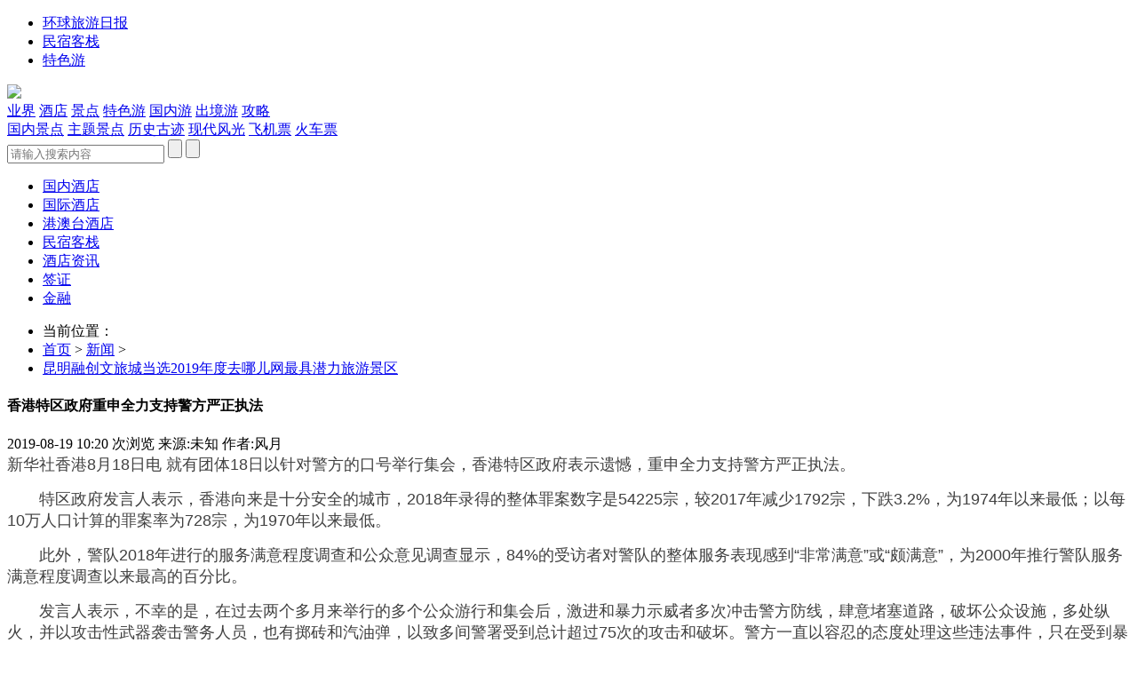

--- FILE ---
content_type: text/html
request_url: http://www.mtravelworld.com/info/2019/news08112.html
body_size: 12951
content:
<!DOCTYPE html>
<html lang="en">
<head>
    <meta charset="UTF-8">
    <meta http-equiv="X-UA-Compatible" content="IE=edge,chrome=1" />
    <title>香港特区政府重申全力支持警方严正执法_环球旅游日报</title>
    <meta name="author" content="环球日报网"/>
    <meta name="keywords" content="香港" />
<meta name="description" content="新华社香港8月18日电 就有团体18日以针对警方的口号举行集会，香港特区政府表示遗憾，重申全力支持警方严正执法。 特区政府发言人表示，香港向来是十分安全的城市，2018年录得的" />
    <meta name="Copyright" content="环球日报网版权所有" />
    <meta name="applicable-device" content="pc">
    <link rel="stylesheet" href="/templets/newjujiao/css/gobal.css" />
    <link rel="stylesheet" href="/templets/newjujiao/css/news.css" />
    <script type="text/javascript" src="/templets/newjujiao/css/jquery-1.11.3.min.js"></script>
    <script type="text/javascript" src="/templets/newjujiao/css/common.js"></script>
    <script type="text/javascript" src="/templets/newjujiao/css/ajax.js"></script>
	<link href="/templets/newjujiao/rui/head_tail.css" type="text/css" rel="stylesheet" />
<link href="/templets/newjujiao/rui/rayindex2016.css" type="text/css" rel="stylesheet" />
<link href="/templets/newjujiao/rui/css_2017.css" type="text/css" rel="stylesheet" />
  <link rel="shortcut icon" href="/favicon.ico" />

</head>
<body>
<script>
(function(){
    var bp = document.createElement('script');
    var curProtocol = window.location.protocol.split(':')[0];
    if (curProtocol === 'https'){
   bp.src = 'https://zz.bdstatic.com/linksubmit/push.js';
  }
  else{
  bp.src = 'http://push.zhanzhang.baidu.com/push.js';
  }
    var s = document.getElementsByTagName("script")[0];
    s.parentNode.insertBefore(bp, s);
})();
</script><div id="daohang_ht" style=" width:100%; margin:0 auto;">
<div class="n17_header_top">
	<div class="n17_h_top_box">
        <ul class="n17_h_top_nav">
            <li><a target="_blank" href="http://www.mtravelworld.com/">环球旅游日报</a></li>
            <li><a target="_blank" href="http://www.mtravelworld.com/jiudian/minsukezhan/">民宿客栈</a></li>
             <li><a target="_blank" href="http://www.mtravelworld.com/teseyou/">特色游</a></li>
        </ul>
		<!--登录后状态begin-->        
        
        <!--登录后状态end-->
		<!--登录前状态begin-->        
        <div class="ggg_right ggg_land ggg_dlzcbf1 " id="logout_status" style="display:none;"><a href="javascript:;" id="login" class="ggg_fl j_login">登录</a> <a href="" target="_blank" id="register" class="ggg_fl">注册</a></div> 
		<!--登录前状态end--> 
    </div>
</div>

<div class="n17_header_logo">
	<div class="n17_h_logo_box">
    	<div class="n17_h_logo"><img src="/templets/newjujiao/rui/logo.png" /></div>
    </div>
</div>


<div class="n17_header_nav">
	<div class="n17_h_nav_box">
    	<div class="n17_rayli_navs">
		  <a target="_blank" href="/xinwen/">业界</a>
        	<a target="_blank" href="/jiudian/">酒店</a>
        	<a target="_blank" href="/jingdian/">景点</a>
        	<a target="_blank" href="/teseyou/">特色游</a>
        	<a target="_blank" href="/guoneiyou/">国内游</a>
        	<a target="_blank" href="/chujingyou/">出境游</a>
        	<a target="_blank" href="/gonglue/">攻略</a>
         
         
        </div>
        <div class="n17_navs_line"></div>
        <div class="n17_rayli_navs"> 
       
        	<a target="_blank" href="/jingdian/guonei/">国内景点</a>
        	<a target="_blank" href="/jingdian/zhuti/">主题景点</a>
        	<a target="_blank" href="/jingdian/lishi/">历史古迹</a>
        	<a target="_blank" href="/jingdian/xiandai/">现代风光</a>
        	<a target="_blank" href="/chechuanjipiao/feiji/">飞机票</a>
          <a target="_blank" href="/chechuanjipiao/huoche/">火车票</a>
    </div>
        <div class="n17_search_show"></div>
        <div class="n17_navs_search">
			<form id="form1" name="form1" method="get" action="/plus/search.php?" target="_blank">
        	<input class="n17_search_box" id="whhjsearch" type="text" placeholder="请输入搜索内容" name="wd" />
            <input type="reset" class="wyhjreset" value="" />
            <input class="n17_search_btn" value="" type="submit" />
			</form>
        </div>
    </div>
</div>
<div class="n17_phone_code">
    <ul class="n17_phone_ul">
        <li> <a href="/jiudian/guonei/">国内酒店</a> </li>
        <li><a href="/jiudian/guoji/">国际酒店</a> </li>
        <li> <a href="/jiudian/gangaotai/">港澳台酒店</a></li>
        <li><a  href="/jiudian/minsukezhan/">民宿客栈</a></li>
        <li><a href="/jiudian/zx/">酒店资讯</a></li>
		 <li><a  href="/qianzheng/">签证</a></li>
		  <li><a  href="/jinrong/">金融</a></li>
    </ul>
</div>
</div>

<div class="news-page wrap">
    <div class="news-info">
        <div class="fl">
            <div class="crumb">
                <ul>
                    <li>当前位置：</li>
                    <li><a href='http://www.mtravelworld.com/'>首页</a> > <a href='/xinwen/'>新闻</a> > </li>
                      <li><a href="/info/2019/news12407.html">昆明融创文旅城当选2019年度去哪儿网最具潜力旅游景区</a></li>

			    </ul>
            </div>
            <div class="news-detail">
                <div class="top">
                    <h4>香港特区政府重申全力支持警方严正执法</h4>
                    <div class="reviews"> <span>2019-08-19 10:20</span>
                                           <span><script src="/plus/count.php?view=yes&aid=112&mid=1" type='text/javascript' language="javascript"></script>次浏览</span>
                                             <span>来源:未知 </span> <span>作者:风月</span>
                    </div>
                    <div class="cont"><p style="margin: 0px 0px 15px; padding: 0px; color: rgb(64, 64, 64); font-family: &quot;PingFang SC&quot;, &quot;Lantinghei SC&quot;, &quot;Helvetica Neue&quot;, Helvetica, Arial, &quot;Microsoft YaHei&quot;, å¾®è½¯é›…é»‘, STHeitiSC-Light, simsun, å®‹ä½“, &quot;WenQuanYi Zen Hei&quot;, &quot;WenQuanYi Micro Hei&quot;, sans-serif; font-size: 18px;">
	新华社香港8月18日电 就有团体18日以针对警方的口号举行集会，香港特区政府表示遗憾，重申全力支持警方严正执法。</p>
<p style="margin: 0px 0px 15px; padding: 0px; color: rgb(64, 64, 64); font-family: &quot;PingFang SC&quot;, &quot;Lantinghei SC&quot;, &quot;Helvetica Neue&quot;, Helvetica, Arial, &quot;Microsoft YaHei&quot;, å¾®è½¯é›…é»‘, STHeitiSC-Light, simsun, å®‹ä½“, &quot;WenQuanYi Zen Hei&quot;, &quot;WenQuanYi Micro Hei&quot;, sans-serif; font-size: 18px;">
	　　特区政府发言人表示，香港向来是十分安全的城市，2018年录得的整体罪案数字是54225宗，较2017年减少1792宗，下跌3.2%，为1974年以来最低；以每10万人口计算的罪案率为728宗，为1970年以来最低。</p>
<p style="margin: 0px 0px 15px; padding: 0px; color: rgb(64, 64, 64); font-family: &quot;PingFang SC&quot;, &quot;Lantinghei SC&quot;, &quot;Helvetica Neue&quot;, Helvetica, Arial, &quot;Microsoft YaHei&quot;, å¾®è½¯é›…é»‘, STHeitiSC-Light, simsun, å®‹ä½“, &quot;WenQuanYi Zen Hei&quot;, &quot;WenQuanYi Micro Hei&quot;, sans-serif; font-size: 18px;">
	　　此外，警队2018年进行的服务满意程度调查和公众意见调查显示，84%的受访者对警队的整体服务表现感到&ldquo;非常满意&rdquo;或&ldquo;颇满意&rdquo;，为2000年推行警队服务满意程度调查以来最高的百分比。</p>
<p style="margin: 0px 0px 15px; padding: 0px; color: rgb(64, 64, 64); font-family: &quot;PingFang SC&quot;, &quot;Lantinghei SC&quot;, &quot;Helvetica Neue&quot;, Helvetica, Arial, &quot;Microsoft YaHei&quot;, å¾®è½¯é›…é»‘, STHeitiSC-Light, simsun, å®‹ä½“, &quot;WenQuanYi Zen Hei&quot;, &quot;WenQuanYi Micro Hei&quot;, sans-serif; font-size: 18px;">
	　　发言人表示，不幸的是，在过去两个多月来举行的多个公众游行和集会后，激进和暴力示威者多次冲击警方防线，肆意堵塞道路，破坏公众设施，多处纵火，并以攻击性武器袭击警务人员，也有掷砖和汽油弹，以致多间警署受到总计超过75次的攻击和破坏。警方一直以容忍的态度处理这些违法事件，只在受到暴力袭击时，才被迫以最低武力驱散示威者，恢复社会秩序。至今共有约180名警务人员因被暴力示威人士袭击而受伤。</p>
<p style="margin: 0px 0px 15px; padding: 0px; color: rgb(64, 64, 64); font-family: &quot;PingFang SC&quot;, &quot;Lantinghei SC&quot;, &quot;Helvetica Neue&quot;, Helvetica, Arial, &quot;Microsoft YaHei&quot;, å¾®è½¯é›…é»‘, STHeitiSC-Light, simsun, å®‹ä½“, &quot;WenQuanYi Zen Hei&quot;, &quot;WenQuanYi Micro Hei&quot;, sans-serif; font-size: 18px;">
	　　警务人员一直承受巨大的工作压力，往往长时间执勤。他们的家人也受到不同程度的滋扰和欺凌，所住的宿舍更受到暴力攻击，令居住在宿舍的妇孺饱受惊吓和困扰。在这段困难时刻，各警务人员依然无畏无惧、尽忠职守、坚守岗位、维护法纪。</p>
<p style="margin: 0px 0px 15px; padding: 0px; color: rgb(64, 64, 64); font-family: &quot;PingFang SC&quot;, &quot;Lantinghei SC&quot;, &quot;Helvetica Neue&quot;, Helvetica, Arial, &quot;Microsoft YaHei&quot;, å¾®è½¯é›…é»‘, STHeitiSC-Light, simsun, å®‹ä½“, &quot;WenQuanYi Zen Hei&quot;, &quot;WenQuanYi Micro Hei&quot;, sans-serif; font-size: 18px;">
	　　发言人表示，特区政府全力支持警方严正执法，衷心感谢所有警务人员努力恢复社会秩序和安宁，并将目无法纪的暴力示威者绳之以法，保障市民的生命财产。</p>
<p style="margin: 0px 0px 15px; padding: 0px; color: rgb(64, 64, 64); font-family: &quot;PingFang SC&quot;, &quot;Lantinghei SC&quot;, &quot;Helvetica Neue&quot;, Helvetica, Arial, &quot;Microsoft YaHei&quot;, å¾®è½¯é›…é»‘, STHeitiSC-Light, simsun, å®‹ä½“, &quot;WenQuanYi Zen Hei&quot;, &quot;WenQuanYi Micro Hei&quot;, sans-serif; font-size: 18px;">
	　　发言人说，特区政府非常尊重市民和平集会和表达自由的权利，并再次呼吁参与公众集会和游行的人士以和平理性的方式表达意见，向暴力说不，让香港尽快恢复秩序，回归理性，重新出发。</p>
<p style="margin: 0px 0px 15px; padding: 0px; color: rgb(64, 64, 64); font-family: &quot;PingFang SC&quot;, &quot;Lantinghei SC&quot;, &quot;Helvetica Neue&quot;, Helvetica, Arial, &quot;Microsoft YaHei&quot;, å¾®è½¯é›…é»‘, STHeitiSC-Light, simsun, å®‹ä½“, &quot;WenQuanYi Zen Hei&quot;, &quot;WenQuanYi Micro Hei&quot;, sans-serif; font-size: 18px;">
	　　此外，17日香港部分示威者阻塞交通、破坏设施、向警署投掷杂物。当日晚间，香港特区政府发言人对这些违法行为予以谴责。</p>
<p style="margin: 0px 0px 15px; padding: 0px; color: rgb(64, 64, 64); font-family: &quot;PingFang SC&quot;, &quot;Lantinghei SC&quot;, &quot;Helvetica Neue&quot;, Helvetica, Arial, &quot;Microsoft YaHei&quot;, å¾®è½¯é›…é»‘, STHeitiSC-Light, simsun, å®‹ä½“, &quot;WenQuanYi Zen Hei&quot;, &quot;WenQuanYi Micro Hei&quot;, sans-serif; font-size: 18px;">
	　　发言人表示，当日九龙城区的游行示威活动中，部分示威者在九龙城区及油尖旺区霸占路面，阻塞交通；有示威者肆意破坏立法会议员办事处及团体的地区设施；更有人在警署外集结，并投掷杂物。这些违法行为挑战香港法治，影响社会安宁，必须予以谴责。</p>
<p style="margin: 0px 0px 15px; padding: 0px; color: rgb(64, 64, 64); font-family: &quot;PingFang SC&quot;, &quot;Lantinghei SC&quot;, &quot;Helvetica Neue&quot;, Helvetica, Arial, &quot;Microsoft YaHei&quot;, å¾®è½¯é›…é»‘, STHeitiSC-Light, simsun, å®‹ä½“, &quot;WenQuanYi Zen Hei&quot;, &quot;WenQuanYi Micro Hei&quot;, sans-serif; font-size: 18px;">
	　　香港警方呼吁示威者顾及公众安全与社会秩序，并对示威者破坏社会安宁的行为予以谴责。</p>
<div class="lb" style="margin: 0px 0px 22px; padding: 0px; position: relative; width: 1030px; overflow: hidden; color: rgb(64, 64, 64); font-family: &quot;PingFang SC&quot;, &quot;Lantinghei SC&quot;, &quot;Helvetica Neue&quot;, Helvetica, Arial, &quot;Microsoft YaHei&quot;, å¾®è½¯é›…é»‘, STHeitiSC-Light, simsun, å®‹ä½“, &quot;WenQuanYi Zen Hei&quot;, &quot;WenQuanYi Micro Hei&quot;, sans-serif; font-size: 18px;">
	<div class="standard_lb" style="margin: 0px; padding: 0px;">
		<span class="tj" style="display: block; position: absolute; z-index: 4; left: 0px; top: 0px; padding: 4px 12px; font-size: 14px; background-color: rgb(52, 140, 236); color: rgb(255, 255, 255);">图集</span></div>
</div>
<br />
</div>
         <div class="tool clearfix">
                        <div class="share">
                                     <span class="bdsharebuttonbox" data-tag="share_2">
                                                       <a href="#" class="bds_weixin" data-cmd="weixin" title="分享到微信"></a>
                                                        <a href="#" class="bds_qzone" data-cmd="qzone" title="分享到QQ空间"></a>
                                                        <a href="#" class="bds_tsina" data-cmd="tsina" title="分享到新浪微博"></a>
                                                        <a href="#" class="bds_tqq" data-cmd="tqq" title="分享到腾讯微博"></a>
                                                        <a href="#" class="bds_fbook" data-cmd="fbook" title="分享到Facebook"></a>
                                                        <a href="#" class="bds_twi" data-cmd="twi" title="分享到Twitter"></a>
                                     </span>
                                    <span class="fxt">分享到：</span>
						</div>
							
                        <div class="digg clearfix">
                            <a rel="nofollow" onmousemove="this.style.backgroundPosition='right bottom';" onmouseout="this.style.backgroundPosition='right top';" onclick="javascript:postDigg('bad',112)" class="cai">
                                                        <span class="no">不喜欢(
                                                        <em id="cainum">
                                                            <script type="text/javascript" src=""></script></em> )</span>
                            </a>
                            <a rel="nofollow" href="JavaScript:makeRequest('onmousemove="this.style.backgroundPosition='left bottom';" onmouseout="this.style.backgroundPosition='left top';" onclick="javascript:postDigg('good',112)"');" target="_self" class="zan">
                                        <span class="yes">点个赞(
                                            <em id="zannum">
                                                <script type="text/javascript" src=""></script></em> )</span>
                            </a>
                        </div>
						
                  <div class="next clearfix">
                 上一篇：<a href='/info/2019/news08111.html'>环球时报社评 ：联邦快递向中国投递枪支，必须查清</a> <span>下一篇：<a href='/info/2019/news08113.html'>评论：“反中乱港”的民族败类黎智英必被牢牢钉在历史耻辱柱上</a>  
								<a href="/xinwen/" target="_blank" >返回列表</a>

                    </span>
					</div>


         </div>
                </div>
            </div>
     <div class="news-about-cont clearfix" style="display:block;">
                <h4>猜你喜欢</h4>
                <div class="news-pic">
                    <ul>      <li><a href="/info/2019/news0816.html" target="_blank"><img src="http://cms-bucket.ws.126.net/2019/08/13/7d17ce28965348059a4850606e264f56.jpeg" alt="世界大象日:中国游客在泰国骑大象人" /></a> 
	                     <span class="pictitle"><a href="/info/2019/news0816.html" target="_blank">世界大象日:中国游客在泰国骑大象人</a> </span></li>
<li><a href="/info/2019/news0818.html" target="_blank"><img src="http://cms-bucket.ws.126.net/2019/08/12/9add3ecf59eb44eb938d6623147079c3.jpeg" alt="最美的英国小镇 也是最＂独立＂的英" /></a> 
	                     <span class="pictitle"><a href="/info/2019/news0818.html" target="_blank">最美的英国小镇 也是最＂独立＂的英</a> </span></li>
<li><a href="/info/2019/news09225.html" target="_blank"><img src="http://5b0988e595225.cdn.sohucs.com/images/20190815/c0d236c4b68a4a2799ac4e902cee7415.jpeg" alt="世界90%胡杨在中国，中国90%胡杨在新" /></a> 
	                     <span class="pictitle"><a href="/info/2019/news09225.html" target="_blank">世界90%胡杨在中国，中国90%胡杨在新</a> </span></li>
<li><a href="/info/2019/news0854.html" target="_blank"><img src="https://pic4.40017.cn/poi/2016/08/22/16/NKtFqn_640x320_00.jpg" alt="明孝陵" /></a> 
	                     <span class="pictitle"><a href="/info/2019/news0854.html" target="_blank">明孝陵</a> </span></li>
<li><a href="/info/2019/news0853.html" target="_blank"><img src="https://pic4.40017.cn/poi/2016/08/22/10/IHGr7S_640x320_00.jpg" alt="栖霞山" /></a> 
	                     <span class="pictitle"><a href="/info/2019/news0853.html" target="_blank">栖霞山</a> </span></li>
<li><a href="/info/2019/news0832.html" target="_blank"><img src="https://pic3.40017.cn/poi/2016/02/03/09/OKOaZQ_640x320_00.jpg" alt="天安门广场" /></a> 
	                     <span class="pictitle"><a href="/info/2019/news0832.html" target="_blank">天安门广场</a> </span></li>
<li><a href="/info/2019/news0835.html" target="_blank"><img src="https://pic3.40017.cn/poi/2016/01/06/17/wZRJfX_640x320_00.jpg" alt="南锣鼓巷" /></a> 
	                     <span class="pictitle"><a href="/info/2019/news0835.html" target="_blank">南锣鼓巷</a> </span></li>
<li><a href="/info/2019/news0848.html" target="_blank"><img src="https://pic4.40017.cn/poi/2016/11/10/14/2Z6lzU_640x320_00.jpg" alt="沱江" /></a> 
	                     <span class="pictitle"><a href="/info/2019/news0848.html" target="_blank">沱江</a> </span></li>

			       </ul>
                </div>
      </div>
            <div class="goBack clearfix">
                <a href="http://www.mtravelworld.com/">
                    <i>
                    </i>环球旅游日报首页</a>
				     <a href="/xinwen/" target="_blank" ><i></i>新闻频道首页</a>

            </div>
            <div class="hot-search">
                <div class="section-head">
                    <div class="bot-search">
                        <form id="searchform2" method="get" action="###">
                            <input class="skey placeholder" name="kword" value="" type="text" data-source="" autocomplete="off">
                                    <span class="sbtnbox"><input class="sbtn" value="搜索" type="submit"></span>
                        </form>
                    </div>
                    <h3>热门搜索</h3></div>
		 <div class="hotword clearfix"> 
		 
			  <a href='/tags.php?/%E4%B8%9C%E5%8D%97%E4%BA%9A/' class="tag-link-558" target=_blank  style="font-size: 14px;">  东南亚</a>       
                
			  <a href='/tags.php?/%E6%B2%B3%E5%8C%97/' class="tag-link-558" target=_blank  style="font-size: 14px;">  河北</a>       
                
			  <a href='/tags.php?/%E8%A5%BF%E8%97%8F/' class="tag-link-558" target=_blank  style="font-size: 14px;">  西藏</a>       
                
			  <a href='/tags.php?/%E6%B1%9F%E8%A5%BF/' class="tag-link-558" target=_blank  style="font-size: 14px;">  江西</a>       
                
			  <a href='/tags.php?/%E6%B3%95%E5%9B%BD/' class="tag-link-558" target=_blank  style="font-size: 14px;">  法国</a>       
                
			  <a href='/tags.php?/%E9%9D%92%E6%B5%B7/' class="tag-link-558" target=_blank  style="font-size: 14px;">  青海</a>       
                
			  <a href='/tags.php?/%E6%96%B0%E7%96%86/' class="tag-link-558" target=_blank  style="font-size: 14px;">  新疆</a>       
                
			  <a href='/tags.php?/%E8%BF%AA%E6%8B%9C/' class="tag-link-558" target=_blank  style="font-size: 14px;">  迪拜</a>       
                
			  <a href='/tags.php?/%E6%B2%88%E9%98%B3/' class="tag-link-558" target=_blank  style="font-size: 14px;">  沈阳</a>       
                
			  <a href='/tags.php?/%E9%87%8D%E5%BA%86/' class="tag-link-558" target=_blank  style="font-size: 14px;">  重庆</a>       
                
			  <a href='/tags.php?/%E5%8D%97%E4%BA%AC/' class="tag-link-558" target=_blank  style="font-size: 14px;">  南京</a>       
                
			  <a href='/tags.php?/%E5%8D%83%E5%B2%9B%E6%B9%96/' class="tag-link-558" target=_blank  style="font-size: 14px;">  千岛湖</a>       
                
			  <a href='/tags.php?/%E9%82%AE%E8%BD%AE/' class="tag-link-558" target=_blank  style="font-size: 14px;">  邮轮</a>       
                
			  <a href='/tags.php?/%E7%94%98%E8%82%83/' class="tag-link-558" target=_blank  style="font-size: 14px;">  甘肃</a>       
                
			  <a href='/tags.php?/%E4%B8%89%E4%BA%9A/' class="tag-link-558" target=_blank  style="font-size: 14px;">  三亚</a>       
                
			  <a href='/tags.php?/%E5%B1%B1%E8%A5%BF/' class="tag-link-558" target=_blank  style="font-size: 14px;">  山西</a>       
                
			  <a href='/tags.php?/%E6%9D%AD%E5%B7%9E/' class="tag-link-558" target=_blank  style="font-size: 14px;">  杭州</a>       
                
			  <a href='/tags.php?/%E6%B7%B1%E5%9C%B3/' class="tag-link-558" target=_blank  style="font-size: 14px;">  深圳</a>       
                
			  <a href='/tags.php?/%E5%B9%BF%E8%A5%BF/' class="tag-link-558" target=_blank  style="font-size: 14px;">  广西</a>       
                
			  <a href='/tags.php?/%E5%8F%B0%E6%B9%BE/' class="tag-link-558" target=_blank  style="font-size: 14px;">  台湾</a>       
                
			  <a href='/tags.php?/%E9%A6%99%E6%B8%AF/' class="tag-link-558" target=_blank  style="font-size: 14px;">  香港</a>       
                
			  <a href='/tags.php?/%E5%86%85%E8%92%99%E5%8F%A4/' class="tag-link-558" target=_blank  style="font-size: 14px;">  内蒙古</a>       
                
			  <a href='/tags.php?/%E4%B8%BB%E9%A2%98%E9%85%92%E5%BA%97/' class="tag-link-558" target=_blank  style="font-size: 14px;">  主题酒店</a>       
                
			  <a href='/tags.php?/%E5%8C%97%E4%BA%AC/' class="tag-link-558" target=_blank  style="font-size: 14px;">  北京</a>       
                
			  <a href='/tags.php?/%E4%B8%8A%E6%B5%B7/' class="tag-link-558" target=_blank  style="font-size: 14px;">  上海</a>       
                
			  <a href='/tags.php?/%E8%8B%B1%E5%9B%BD/' class="tag-link-558" target=_blank  style="font-size: 14px;">  英国</a>       
                
			  <a href='/tags.php?/%E7%BE%8E%E5%9B%BD/' class="tag-link-558" target=_blank  style="font-size: 14px;">  美国</a>       
                
			  <a href='/tags.php?/%E8%B4%B5%E5%B7%9E/' class="tag-link-558" target=_blank  style="font-size: 14px;">  贵州</a>       
                
			  <a href='/tags.php?/%E8%8B%8F%E5%B7%9E/' class="tag-link-558" target=_blank  style="font-size: 14px;">  苏州</a>       
                
			  <a href='/tags.php?/%E9%A6%99%E6%A0%BC%E9%87%8C%E6%8B%89/' class="tag-link-558" target=_blank  style="font-size: 14px;">  香格里拉</a>       
                
			  <a href='/tags.php?/%E4%BF%9D%E5%AE%9A/' class="tag-link-558" target=_blank  style="font-size: 14px;">  保定</a>       
                
			  <a href='/tags.php?/%E5%9C%BA%E6%99%AF%E9%85%92%E5%BA%97/' class="tag-link-558" target=_blank  style="font-size: 14px;">  场景酒店</a>       
                
			  <a href='/tags.php?/%E8%B6%8A%E5%8D%97/' class="tag-link-558" target=_blank  style="font-size: 14px;">  越南</a>       
                
			  <a href='/tags.php?/%E8%A5%BF%E5%AE%89/' class="tag-link-558" target=_blank  style="font-size: 14px;">  西安</a>       
                
			  <a href='/tags.php?/%E5%A4%A9%E6%B4%A5/' class="tag-link-558" target=_blank  style="font-size: 14px;">  天津</a>       
                
			  <a href='/tags.php?/%E9%9D%92%E5%B2%9B/' class="tag-link-558" target=_blank  style="font-size: 14px;">  青岛</a>       
                
			  <a href='/tags.php?/%E5%91%BC%E4%BC%A6%E8%B4%9D%E5%B0%94/' class="tag-link-558" target=_blank  style="font-size: 14px;">  呼伦贝尔</a>       
                
			  <a href='/tags.php?/%E8%A5%BF%E4%BC%AF%E5%88%A9%E4%BA%9A/' class="tag-link-558" target=_blank  style="font-size: 14px;">  西伯利亚</a>       
                
			  <a href='/tags.php?/%E6%B3%B0%E5%9B%BD/' class="tag-link-558" target=_blank  style="font-size: 14px;">  泰国</a>       
                
			  <a href='/tags.php?/%E6%97%A5%E6%9C%AC/' class="tag-link-558" target=_blank  style="font-size: 14px;">  日本</a>       
                
			  <a href='/tags.php?/%E5%A4%A7%E8%BF%9E/' class="tag-link-558" target=_blank  style="font-size: 14px;">  大连</a>       
                
			  <a href='/tags.php?/%E7%88%B1%E5%B0%94%E5%85%B0/' class="tag-link-558" target=_blank  style="font-size: 14px;">  爱尔兰</a>       
                
			  <a href='/tags.php?/%E4%B9%8C%E5%85%8B%E5%85%B0/' class="tag-link-558" target=_blank  style="font-size: 14px;">  乌克兰</a>       
                
			  <a href='/tags.php?/%E5%B7%B4%E9%BB%8E/' class="tag-link-558" target=_blank  style="font-size: 14px;">  巴黎</a>       
                
			  <a href='/tags.php?/%E6%B5%8E%E5%B7%9E/' class="tag-link-558" target=_blank  style="font-size: 14px;">  济州</a>       
                
			  <a href='/tags.php?/%E4%B8%BD%E6%B1%9F/' class="tag-link-558" target=_blank  style="font-size: 14px;">  丽江</a>       
                
			  <a href='/tags.php?/%E6%B9%98%E8%A5%BF/' class="tag-link-558" target=_blank  style="font-size: 14px;">  湘西</a>       
                
			  <a href='/tags.php?/%E5%B1%B1%E4%B8%9C/' class="tag-link-558" target=_blank  style="font-size: 14px;">  山东</a>       
                            
				<br>
			</div>
				</div>
        </div>
        <div class="fr">
            <div class="module quickMarkBox">
            <a href="#"><img src="/templets/newjujiao/rui/l3004.jpg"  border="0" /></a>
  </div>
            <div class="news-recommend">
                <h4>编辑推荐</h4>
            <ul class="forum-pic-list"> 
			
			   <li><a href="/info/2019/news0816.html" target="_blank"><img src="http://cms-bucket.ws.126.net/2019/08/13/7d17ce28965348059a4850606e264f56.jpeg" alt="/info/2019/news0816.html"  /><p>世界大象日:中国游客</p></a></li>
<li><a href="/info/2019/news0818.html" target="_blank"><img src="http://cms-bucket.ws.126.net/2019/08/12/9add3ecf59eb44eb938d6623147079c3.jpeg" alt="/info/2019/news0818.html"  /><p>最美的英国小镇 也是</p></a></li>
<li><a href="/info/2019/news09225.html" target="_blank"><img src="http://5b0988e595225.cdn.sohucs.com/images/20190815/c0d236c4b68a4a2799ac4e902cee7415.jpeg" alt="/info/2019/news09225.html"  /><p>世界90%胡杨在中国，</p></a></li>
<li><a href="/info/2019/news0854.html" target="_blank"><img src="https://pic4.40017.cn/poi/2016/08/22/16/NKtFqn_640x320_00.jpg" alt="/info/2019/news0854.html"  /><p>明孝陵</p></a></li>

			
			</ul>
            <ul class="forum-txt-list ">  
	<li><a href="/info/2019/news0853.html" target="_blank">栖霞山</a></li>
<li><a href="/info/2019/news0832.html" target="_blank">天安门广场</a></li>
<li><a href="/info/2019/news0835.html" target="_blank">南锣鼓巷</a></li>
<li><a href="/info/2019/news0848.html" target="_blank">沱江</a></li>
<li><a href="/info/2019/news09232.html" target="_blank">我国北宋最牛的书院，美如苏州园林，入学相当于半</a></li>
<li><a href="/info/2019/news0849.html" target="_blank">呼伦贝尔大草原</a></li>

				
			</ul>
            </div>
			 <a href="#"><img src="/templets/newjujiao/rui/30001.jpg"  border="0" /></a>
            <div class="news-topic">
                <h4>最新资讯</h4>
                <ul>  
   <li><i></i><a href="/info/2019/news12407.html" target="_blank">昆明融创文旅城当选2019年度去哪儿网最具潜力旅游</a></li>
<li><i></i><a href="/info/2019/news12406.html" target="_blank">六合《茉莉花》音乐美食文化旅游节盛大开幕</a></li>
<li><i></i><a href="/info/2019/news12405.html" target="_blank">密云万象汇冰雪嘉年华，三大乐园同步开启，隆冬时</a></li>
<li><i></i><a href="/info/2019/news12404.html" target="_blank">随行健康卫士，新一代旅行水壶发布</a></li>
<li><i></i><a href="/info/2019/news12403.html" target="_blank">七彩云南（7日6晚纯玩深度游）</a></li>
<li><i></i><a href="/info/2019/news12402.html" target="_blank">不玩雪不叫过冬!滑雪必备实用小贴士</a></li>
<li><i></i><a href="/info/2019/news12401.html" target="_blank">2019海南国际新能源汽车拉力赛暨中国新能源汽车拉</a></li>
<li><i></i><a href="/info/2019/news12400.html" target="_blank">绿水青山就是金山银山的上饶三清山样板</a></li>
<li><i></i><a href="/info/2019/news12399.html" target="_blank">共建共享旅游富民的三清山现象</a></li>
<li><i></i><a href="/info/2019/news12398.html" target="_blank">再下一城！《狮启鹏城，“民”乐玩“巴”》推介会</a></li>

				</ul>
            </div>
            <div class="news-otherlink" style="display: block;">
                <h4>热门资讯</h4>
                <div class="pic-box">
                    <ul class="pic-list">  

  <li><a href="/info/2019/news12407.html" target="_blank" class="pic"><img src="/uploads/allimg/191226/115S34U1-0-lp.jpg" alt="/info/2019/news12407.html" width="100" height="75"/></a> <div class="pic-title"><a href="/info/2019/news12407.html" target="_blank">昆明融创文旅城当选2019年度去哪儿网最具潜力旅游</a>  </div>

              <div class="opation">
             <a href="/info/2019/news12407.html" target="_blank" class="view">围观</a>
                   <span><em style="color:red">147</em>人浏览了</span>
     </div>
</li>
<li><a href="/info/2019/news12406.html" target="_blank" class="pic"><img src="/uploads/allimg/191223/133H52339-0-lp.png" alt="/info/2019/news12406.html" width="100" height="75"/></a> <div class="pic-title"><a href="/info/2019/news12406.html" target="_blank">六合《茉莉花》音乐美食文化旅游节盛大开幕</a>  </div>

              <div class="opation">
             <a href="/info/2019/news12406.html" target="_blank" class="view">围观</a>
                   <span><em style="color:red">178</em>人浏览了</span>
     </div>
</li>
<li><a href="/info/2019/news12405.html" target="_blank" class="pic"><img src="/uploads/allimg/191220/1420026123-0-lp.png" alt="/info/2019/news12405.html" width="100" height="75"/></a> <div class="pic-title"><a href="/info/2019/news12405.html" target="_blank">密云万象汇冰雪嘉年华，三大乐园同步开启，隆冬时</a>  </div>

              <div class="opation">
             <a href="/info/2019/news12405.html" target="_blank" class="view">围观</a>
                   <span><em style="color:red">103</em>人浏览了</span>
     </div>
</li>
<li><a href="/info/2019/news12404.html" target="_blank" class="pic"><img src="/uploads/allimg/191216/10125I492-0-lp.png" alt="/info/2019/news12404.html" width="100" height="75"/></a> <div class="pic-title"><a href="/info/2019/news12404.html" target="_blank">随行健康卫士，新一代旅行水壶发布</a>  </div>

              <div class="opation">
             <a href="/info/2019/news12404.html" target="_blank" class="view">围观</a>
                   <span><em style="color:red">59</em>人浏览了</span>
     </div>
</li>
<li><a href="/info/2019/news12403.html" target="_blank" class="pic"><img src="/uploads/allimg/191215/2051591039-0-lp.jpg" alt="/info/2019/news12403.html" width="100" height="75"/></a> <div class="pic-title"><a href="/info/2019/news12403.html" target="_blank">七彩云南（7日6晚纯玩深度游）</a>  </div>

              <div class="opation">
             <a href="/info/2019/news12403.html" target="_blank" class="view">围观</a>
                   <span><em style="color:red">71</em>人浏览了</span>
     </div>
</li>
<li><a href="/info/2019/news12402.html" target="_blank" class="pic"><img src="/uploads/allimg/191213/1ASR514-0-lp.png" alt="/info/2019/news12402.html" width="100" height="75"/></a> <div class="pic-title"><a href="/info/2019/news12402.html" target="_blank">不玩雪不叫过冬!滑雪必备实用小贴士</a>  </div>

              <div class="opation">
             <a href="/info/2019/news12402.html" target="_blank" class="view">围观</a>
                   <span><em style="color:red">130</em>人浏览了</span>
     </div>
</li>
<li><a href="/info/2019/news12401.html" target="_blank" class="pic"><img src="/uploads/allimg/191212/0933093560-0-lp.jpg" alt="/info/2019/news12401.html" width="100" height="75"/></a> <div class="pic-title"><a href="/info/2019/news12401.html" target="_blank">2019海南国际新能源汽车拉力赛暨中国新能源汽车拉</a>  </div>

              <div class="opation">
             <a href="/info/2019/news12401.html" target="_blank" class="view">围观</a>
                   <span><em style="color:red">112</em>人浏览了</span>
     </div>
</li>
<li><a href="/info/2019/news12400.html" target="_blank" class="pic"><img src="/uploads/allimg/191211/202332M12-0-lp.png" alt="/info/2019/news12400.html" width="100" height="75"/></a> <div class="pic-title"><a href="/info/2019/news12400.html" target="_blank">绿水青山就是金山银山的上饶三清山样板</a>  </div>

              <div class="opation">
             <a href="/info/2019/news12400.html" target="_blank" class="view">围观</a>
                   <span><em style="color:red">124</em>人浏览了</span>
     </div>
</li>
<li><a href="/info/2019/news12399.html" target="_blank" class="pic"><img src="/uploads/allimg/191211/20112B647-0-lp.png" alt="/info/2019/news12399.html" width="100" height="75"/></a> <div class="pic-title"><a href="/info/2019/news12399.html" target="_blank">共建共享旅游富民的三清山现象</a>  </div>

              <div class="opation">
             <a href="/info/2019/news12399.html" target="_blank" class="view">围观</a>
                   <span><em style="color:red">109</em>人浏览了</span>
     </div>
</li>
<li><a href="/info/2019/news12398.html" target="_blank" class="pic"><img src="/uploads/allimg/191209/1_1209155UGR1.png" alt="/info/2019/news12398.html" width="100" height="75"/></a> <div class="pic-title"><a href="/info/2019/news12398.html" target="_blank">再下一城！《狮启鹏城，“民”乐玩“巴”》推介会</a>  </div>

              <div class="opation">
             <a href="/info/2019/news12398.html" target="_blank" class="view">围观</a>
                   <span><em style="color:red">90</em>人浏览了</span>
     </div>
</li>

</ul>
   </div>
  </div>
  <a href="#"><img src="/templets/newjujiao/rui/30003.jpg"  border="0" /></a>
  <div class="news-topic" id="hotnews">
                <h4>随机推送</h4>
                <ul>    <li><i></i><a href="/info/2019/news09252.html" target="_blank">潼湖碧桂园喜获中国百强H.Design大赛设计大奖</a></li>
<li><i></i><a href="/info/2019/news10318.html" target="_blank">汇聚“冰雪力量” 中关村延庆园力促冰雪体育产业</a></li>
<li><i></i><a href="/info/2019/news0854.html" target="_blank">明孝陵</a></li>
<li><i></i><a href="/info/2019/news0873.html" target="_blank">欧盟帮助苏丹展开紧急粮食援助</a></li>
<li><i></i><a href="/info/2019/news11377.html" target="_blank">全新音乐IP DNA首次品牌亮相，打造第一个成都线下概</a></li>
<li><i></i><a href="/info/2019/news0870.html" target="_blank">新华时评：暴力，香港之耻！</a></li>
<li><i></i><a href="/info/2019/news09242.html" target="_blank">腾越降真香之家</a></li>
<li><i></i><a href="/info/2019/news0833.html" target="_blank">八达岭长城</a></li>
<li><i></i><a href="/info/2019/news0847.html" target="_blank">万岁崖</a></li>
<li><i></i><a href="/info/2019/news11378.html" target="_blank">海泉湾国际温泉节盛大开幕 五地联动打造温泉嘉年</a></li>
</ul>
            </div>
       
             <div class="news-otherlink1">
                <h4>热门资讯</h4>
                <div class="pic-box">
              <ul class="pic-list">  

  <li><a href="/info/2019/news12407.html" target="_blank" class="pic"><img src="/uploads/allimg/191226/115S34U1-0-lp.jpg" alt="/info/2019/news12407.html" width="100" height="75"/></a> <div class="pic-title"><a href="/info/2019/news12407.html" target="_blank">昆明融创文旅城当选2019年度去哪儿网最具潜力旅游</a>  </div>

               <div class="opation">
                    <a href="/info/2019/news12407.html" target="_blank" class="view">围观</a>
                   <span><em style="color:red">147</em>人浏览了</span>
                   </div>
</li>
<li><a href="/info/2019/news12406.html" target="_blank" class="pic"><img src="/uploads/allimg/191223/133H52339-0-lp.png" alt="/info/2019/news12406.html" width="100" height="75"/></a> <div class="pic-title"><a href="/info/2019/news12406.html" target="_blank">六合《茉莉花》音乐美食文化旅游节盛大开幕</a>  </div>

               <div class="opation">
                    <a href="/info/2019/news12406.html" target="_blank" class="view">围观</a>
                   <span><em style="color:red">178</em>人浏览了</span>
                   </div>
</li>
<li><a href="/info/2019/news12405.html" target="_blank" class="pic"><img src="/uploads/allimg/191220/1420026123-0-lp.png" alt="/info/2019/news12405.html" width="100" height="75"/></a> <div class="pic-title"><a href="/info/2019/news12405.html" target="_blank">密云万象汇冰雪嘉年华，三大乐园同步开启，隆冬时</a>  </div>

               <div class="opation">
                    <a href="/info/2019/news12405.html" target="_blank" class="view">围观</a>
                   <span><em style="color:red">103</em>人浏览了</span>
                   </div>
</li>
<li><a href="/info/2019/news12404.html" target="_blank" class="pic"><img src="/uploads/allimg/191216/10125I492-0-lp.png" alt="/info/2019/news12404.html" width="100" height="75"/></a> <div class="pic-title"><a href="/info/2019/news12404.html" target="_blank">随行健康卫士，新一代旅行水壶发布</a>  </div>

               <div class="opation">
                    <a href="/info/2019/news12404.html" target="_blank" class="view">围观</a>
                   <span><em style="color:red">59</em>人浏览了</span>
                   </div>
</li>
<li><a href="/info/2019/news12403.html" target="_blank" class="pic"><img src="/uploads/allimg/191215/2051591039-0-lp.jpg" alt="/info/2019/news12403.html" width="100" height="75"/></a> <div class="pic-title"><a href="/info/2019/news12403.html" target="_blank">七彩云南（7日6晚纯玩深度游）</a>  </div>

               <div class="opation">
                    <a href="/info/2019/news12403.html" target="_blank" class="view">围观</a>
                   <span><em style="color:red">71</em>人浏览了</span>
                   </div>
</li>
<li><a href="/info/2019/news12402.html" target="_blank" class="pic"><img src="/uploads/allimg/191213/1ASR514-0-lp.png" alt="/info/2019/news12402.html" width="100" height="75"/></a> <div class="pic-title"><a href="/info/2019/news12402.html" target="_blank">不玩雪不叫过冬!滑雪必备实用小贴士</a>  </div>

               <div class="opation">
                    <a href="/info/2019/news12402.html" target="_blank" class="view">围观</a>
                   <span><em style="color:red">130</em>人浏览了</span>
                   </div>
</li>
<li><a href="/info/2019/news12401.html" target="_blank" class="pic"><img src="/uploads/allimg/191212/0933093560-0-lp.jpg" alt="/info/2019/news12401.html" width="100" height="75"/></a> <div class="pic-title"><a href="/info/2019/news12401.html" target="_blank">2019海南国际新能源汽车拉力赛暨中国新能源汽车拉</a>  </div>

               <div class="opation">
                    <a href="/info/2019/news12401.html" target="_blank" class="view">围观</a>
                   <span><em style="color:red">112</em>人浏览了</span>
                   </div>
</li>
<li><a href="/info/2019/news12400.html" target="_blank" class="pic"><img src="/uploads/allimg/191211/202332M12-0-lp.png" alt="/info/2019/news12400.html" width="100" height="75"/></a> <div class="pic-title"><a href="/info/2019/news12400.html" target="_blank">绿水青山就是金山银山的上饶三清山样板</a>  </div>

               <div class="opation">
                    <a href="/info/2019/news12400.html" target="_blank" class="view">围观</a>
                   <span><em style="color:red">124</em>人浏览了</span>
                   </div>
</li>

</ul>
  </div>
   </div>
   </div>
 </div>
</div>
<div class="footer">
      <div class="wrap">
          <div class="fl">
        
           <p style="height:20px;"> </p>
            <div class="footer-copy">
                <p>Copyright ©2016-2019环球日报网 All Rights Reserved.</p>
            </div>
        </div>
  
    </div>
</div>
<script>window._bd_share_config = {
    "common": {
        "bdSnsKey": {},
        "bdText": "",
        "bdMini": "2",
        "bdMiniList": false,
        "bdPic": "",
        "bdStyle": "0",
        "bdSize": "16"
    },
    "share": [{
        "tag": "share_1",
        "bdSize": 16,
    },
        {
            "tag": "share_2",
            "bdSize": 24,
        }]
};
with(document) 0[(getElementsByTagName('head')[0] || body).appendChild(createElement('script')).src = 'http://bdimg.share.baidu.com/static/api/js/share.js?v=89860593.js?cdnversion=' + ~ ( - new Date() / 36e5)];</script>
<script type="text/javascript">$(function() {
    $(window).scroll(function() {
        if ($("#hotnews").offset().top + 320 < $(".news-otherlink1").offset().top  && $(".news-otherlink1").offset().top + 530 <= $(".footer").offset().top) {
            //向下滚动像素大于这个值时，即出现浮窗~
            $('.news-otherlink1').fadeIn(300); //浮窗淡入的时间，越小出现的越快~
        } else {
            $('.news-otherlink1').fadeOut(1); //浮窗淡出的时间，越小消失的越快~
        }
    });
    $('.actGotop').click(function() {
        $('html,body').animate({
                    scrollTop: '0px'
                },
                800);
    }); //浮窗动画停留时间，越小消失的越快~
});</script>
</body>
</html>